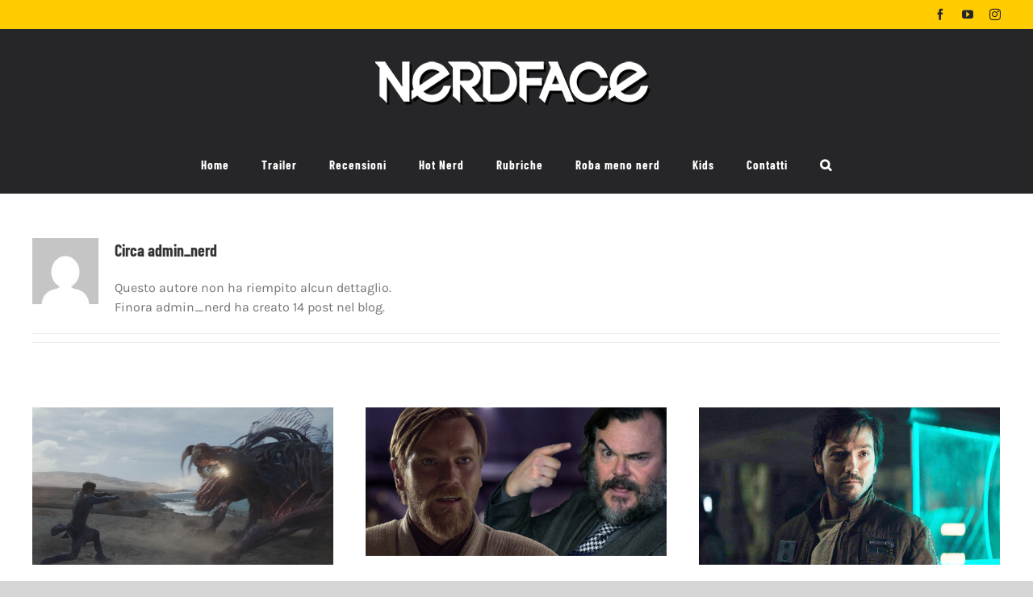

--- FILE ---
content_type: text/html; charset=UTF-8
request_url: https://www.nerdface.it/author/admin_nerd/
body_size: 16140
content:
<!DOCTYPE html>
<html class="avada-html-layout-wide avada-html-header-position-top avada-html-is-archive" lang="it-IT">
<head>
	<meta http-equiv="X-UA-Compatible" content="IE=edge" />
	<meta http-equiv="Content-Type" content="text/html; charset=utf-8"/>
	<meta name="viewport" content="width=device-width, initial-scale=1" />
	<script data-cookieconsent="ignore">
	window.dataLayer = window.dataLayer || [];
	function gtag() {
		dataLayer.push(arguments);
	}
	gtag("consent", "default", {
		ad_user_data: "denied",
		ad_personalization: "denied",
		ad_storage: "denied",
		analytics_storage: "denied",
		functionality_storage: "denied",
		personalization_storage: "denied",
		security_storage: "granted",
		wait_for_update: 500,
	});
	gtag("set", "ads_data_redaction", true);
	</script>
	<script type="text/javascript">function theChampLoadEvent(e){var t=window.onload;if(typeof window.onload!="function"){window.onload=e}else{window.onload=function(){t();e()}}}</script>
		<script type="text/javascript">var theChampDefaultLang = 'it_IT', theChampCloseIconPath = 'https://www.nerdface.it/wp-content/plugins/super-socializer/images/close.png';</script>
		<script>var theChampSiteUrl = 'https://www.nerdface.it', theChampVerified = 0, theChampEmailPopup = 0, heateorSsMoreSharePopupSearchText = 'Search';</script>
			<script> var theChampFBKey = '', theChampFBLang = 'it_IT', theChampFbLikeMycred = 0, theChampSsga = 0, theChampCommentNotification = 0, theChampHeateorFcmRecentComments = 0, theChampFbIosLogin = 0; </script>
						<script type="text/javascript">var theChampFBCommentUrl = 'https://www.nerdface.it/eternals-rilasciato-finalmente-il-primo-teaser-del-film-marvel/'; var theChampFBCommentColor = 'light'; var theChampFBCommentNumPosts = ''; var theChampFBCommentWidth = '100%'; var theChampFBCommentOrderby = 'social'; var theChampCommentingTabs = "wordpress,facebook", theChampGpCommentsUrl = 'https://www.nerdface.it/eternals-rilasciato-finalmente-il-primo-teaser-del-film-marvel/', theChampDisqusShortname = '', theChampScEnabledTabs = 'wordpress,fb', theChampScLabel = 'Lascia un commento', theChampScTabLabels = {"wordpress":"Commenti (0)","fb":"Commenti di Facebook","disqus":"Disqus Comments"}, theChampGpCommentsWidth = 0, theChampCommentingId = 'respond'</script>
					<style type="text/css">
						.the_champ_button_instagram span.the_champ_svg,a.the_champ_instagram span.the_champ_svg{background:radial-gradient(circle at 30% 107%,#fdf497 0,#fdf497 5%,#fd5949 45%,#d6249f 60%,#285aeb 90%)}
					.the_champ_horizontal_sharing .the_champ_svg,.heateor_ss_standard_follow_icons_container .the_champ_svg{
					color: #fff;
				border-width: 0px;
		border-style: solid;
		border-color: transparent;
	}
		.the_champ_horizontal_sharing .theChampTCBackground{
		color:#666;
	}
		.the_champ_horizontal_sharing span.the_champ_svg:hover,.heateor_ss_standard_follow_icons_container span.the_champ_svg:hover{
				border-color: transparent;
	}
		.the_champ_vertical_sharing span.the_champ_svg,.heateor_ss_floating_follow_icons_container span.the_champ_svg{
					color: #fff;
				border-width: 0px;
		border-style: solid;
		border-color: transparent;
	}
		.the_champ_vertical_sharing .theChampTCBackground{
		color:#666;
	}
		.the_champ_vertical_sharing span.the_champ_svg:hover,.heateor_ss_floating_follow_icons_container span.the_champ_svg:hover{
						border-color: transparent;
		}
	@media screen and (max-width:783px){.the_champ_vertical_sharing{display:none!important}}div.heateor_ss_mobile_footer{display:none;}@media screen and (max-width:783px){div.the_champ_bottom_sharing div.the_champ_sharing_ul .theChampTCBackground{width:100%!important;background-color:white}div.the_champ_bottom_sharing{width:100%!important;left:0!important;}div.the_champ_bottom_sharing a{width:11.111111111111% !important;margin:0!important;padding:0!important;}div.the_champ_bottom_sharing .the_champ_svg{width:100%!important;}div.the_champ_bottom_sharing div.theChampTotalShareCount{font-size:.7em!important;line-height:28px!important}div.the_champ_bottom_sharing div.theChampTotalShareText{font-size:.5em!important;line-height:0px!important}div.heateor_ss_mobile_footer{display:block;height:40px;}.the_champ_bottom_sharing{padding:0!important;display:block!important;width: auto!important;bottom:-2px!important;top: auto!important;}.the_champ_bottom_sharing .the_champ_square_count{line-height: inherit;}.the_champ_bottom_sharing .theChampSharingArrow{display:none;}.the_champ_bottom_sharing .theChampTCBackground{margin-right: 1.1em !important}}</style>
	<meta name='robots' content='index, follow, max-image-preview:large, max-snippet:-1, max-video-preview:-1' />

	<!-- This site is optimized with the Yoast SEO plugin v23.1 - https://yoast.com/wordpress/plugins/seo/ -->
	<title>admin_nerd, Autore presso Nerdface.it</title>
	<link rel="canonical" href="https://www.nerdface.it/author/admin_nerd/" />
	<link rel="next" href="https://www.nerdface.it/author/admin_nerd/page/2/" />
	<meta property="og:locale" content="it_IT" />
	<meta property="og:type" content="profile" />
	<meta property="og:title" content="admin_nerd, Autore presso Nerdface.it" />
	<meta property="og:url" content="https://www.nerdface.it/author/admin_nerd/" />
	<meta property="og:site_name" content="Nerdface.it" />
	<meta property="og:image" content="https://secure.gravatar.com/avatar/484e34a479351181ca4df1e2566efc28?s=500&d=mm&r=g" />
	<meta name="twitter:card" content="summary_large_image" />
	<script type="application/ld+json" class="yoast-schema-graph">{"@context":"https://schema.org","@graph":[{"@type":"ProfilePage","@id":"https://www.nerdface.it/author/admin_nerd/","url":"https://www.nerdface.it/author/admin_nerd/","name":"admin_nerd, Autore presso Nerdface.it","isPartOf":{"@id":"https://www.nerdface.it/#website"},"primaryImageOfPage":{"@id":"https://www.nerdface.it/author/admin_nerd/#primaryimage"},"image":{"@id":"https://www.nerdface.it/author/admin_nerd/#primaryimage"},"thumbnailUrl":"https://www.nerdface.it/wp-content/uploads/2021/05/eternals-rilasciato-finalmente-il-primo-teaser-del-film-marvel.jpg","breadcrumb":{"@id":"https://www.nerdface.it/author/admin_nerd/#breadcrumb"},"inLanguage":"it-IT","potentialAction":[{"@type":"ReadAction","target":["https://www.nerdface.it/author/admin_nerd/"]}]},{"@type":"ImageObject","inLanguage":"it-IT","@id":"https://www.nerdface.it/author/admin_nerd/#primaryimage","url":"https://www.nerdface.it/wp-content/uploads/2021/05/eternals-rilasciato-finalmente-il-primo-teaser-del-film-marvel.jpg","contentUrl":"https://www.nerdface.it/wp-content/uploads/2021/05/eternals-rilasciato-finalmente-il-primo-teaser-del-film-marvel.jpg","width":1200,"height":630,"caption":"un eternals combatte un mostro nel trailer del film - nerdface"},{"@type":"BreadcrumbList","@id":"https://www.nerdface.it/author/admin_nerd/#breadcrumb","itemListElement":[{"@type":"ListItem","position":1,"name":"Home","item":"https://www.nerdface.it/"},{"@type":"ListItem","position":2,"name":"Archivi per admin_nerd"}]},{"@type":"WebSite","@id":"https://www.nerdface.it/#website","url":"https://www.nerdface.it/","name":"Nerdface.it","description":"News, recensioni e approfondimenti di film, serie TV, videogiochi, fumetti, libri e giochi da tavolo","potentialAction":[{"@type":"SearchAction","target":{"@type":"EntryPoint","urlTemplate":"https://www.nerdface.it/?s={search_term_string}"},"query-input":"required name=search_term_string"}],"inLanguage":"it-IT"},{"@type":"Person","@id":"https://www.nerdface.it/#/schema/person/555327d96eb2d5459dcc28b888605694","name":"admin_nerd","image":{"@type":"ImageObject","inLanguage":"it-IT","@id":"https://www.nerdface.it/#/schema/person/image/ae3f1a1db76e34d9a4d0b713601ee423","url":"https://secure.gravatar.com/avatar/484e34a479351181ca4df1e2566efc28?s=96&d=mm&r=g","contentUrl":"https://secure.gravatar.com/avatar/484e34a479351181ca4df1e2566efc28?s=96&d=mm&r=g","caption":"admin_nerd"},"sameAs":["http://172.104.136.64"],"mainEntityOfPage":{"@id":"https://www.nerdface.it/author/admin_nerd/"}}]}</script>
	<!-- / Yoast SEO plugin. -->


<link rel='dns-prefetch' href='//cdn.iubenda.com' />
<link rel='dns-prefetch' href='//cdn.pushloop.io' />
<link rel="alternate" type="application/rss+xml" title="Nerdface.it &raquo; Feed" href="https://www.nerdface.it/feed/" />
<link rel="alternate" type="application/rss+xml" title="Nerdface.it &raquo; Feed dei commenti" href="https://www.nerdface.it/comments/feed/" />
					<link rel="shortcut icon" href="https://www.nerdface.it/wp-content/uploads/2021/07/favicon.png" type="image/x-icon" />
		
					<!-- Apple Touch Icon -->
			<link rel="apple-touch-icon" sizes="180x180" href="https://www.nerdface.it/wp-content/uploads/2021/07/favicon.png">
		
					<!-- Android Icon -->
			<link rel="icon" sizes="192x192" href="https://www.nerdface.it/wp-content/uploads/2021/07/favicon.png">
		
					<!-- MS Edge Icon -->
			<meta name="msapplication-TileImage" content="https://www.nerdface.it/wp-content/uploads/2021/07/favicon.png">
				<link rel="alternate" type="application/rss+xml" title="Nerdface.it &raquo; Articoli per il feed admin_nerd" href="https://www.nerdface.it/author/admin_nerd/feed/" />
<script type="text/javascript">
/* <![CDATA[ */
window._wpemojiSettings = {"baseUrl":"https:\/\/s.w.org\/images\/core\/emoji\/15.0.3\/72x72\/","ext":".png","svgUrl":"https:\/\/s.w.org\/images\/core\/emoji\/15.0.3\/svg\/","svgExt":".svg","source":{"concatemoji":"https:\/\/www.nerdface.it\/wp-includes\/js\/wp-emoji-release.min.js?ver=6.6.4"}};
/*! This file is auto-generated */
!function(i,n){var o,s,e;function c(e){try{var t={supportTests:e,timestamp:(new Date).valueOf()};sessionStorage.setItem(o,JSON.stringify(t))}catch(e){}}function p(e,t,n){e.clearRect(0,0,e.canvas.width,e.canvas.height),e.fillText(t,0,0);var t=new Uint32Array(e.getImageData(0,0,e.canvas.width,e.canvas.height).data),r=(e.clearRect(0,0,e.canvas.width,e.canvas.height),e.fillText(n,0,0),new Uint32Array(e.getImageData(0,0,e.canvas.width,e.canvas.height).data));return t.every(function(e,t){return e===r[t]})}function u(e,t,n){switch(t){case"flag":return n(e,"\ud83c\udff3\ufe0f\u200d\u26a7\ufe0f","\ud83c\udff3\ufe0f\u200b\u26a7\ufe0f")?!1:!n(e,"\ud83c\uddfa\ud83c\uddf3","\ud83c\uddfa\u200b\ud83c\uddf3")&&!n(e,"\ud83c\udff4\udb40\udc67\udb40\udc62\udb40\udc65\udb40\udc6e\udb40\udc67\udb40\udc7f","\ud83c\udff4\u200b\udb40\udc67\u200b\udb40\udc62\u200b\udb40\udc65\u200b\udb40\udc6e\u200b\udb40\udc67\u200b\udb40\udc7f");case"emoji":return!n(e,"\ud83d\udc26\u200d\u2b1b","\ud83d\udc26\u200b\u2b1b")}return!1}function f(e,t,n){var r="undefined"!=typeof WorkerGlobalScope&&self instanceof WorkerGlobalScope?new OffscreenCanvas(300,150):i.createElement("canvas"),a=r.getContext("2d",{willReadFrequently:!0}),o=(a.textBaseline="top",a.font="600 32px Arial",{});return e.forEach(function(e){o[e]=t(a,e,n)}),o}function t(e){var t=i.createElement("script");t.src=e,t.defer=!0,i.head.appendChild(t)}"undefined"!=typeof Promise&&(o="wpEmojiSettingsSupports",s=["flag","emoji"],n.supports={everything:!0,everythingExceptFlag:!0},e=new Promise(function(e){i.addEventListener("DOMContentLoaded",e,{once:!0})}),new Promise(function(t){var n=function(){try{var e=JSON.parse(sessionStorage.getItem(o));if("object"==typeof e&&"number"==typeof e.timestamp&&(new Date).valueOf()<e.timestamp+604800&&"object"==typeof e.supportTests)return e.supportTests}catch(e){}return null}();if(!n){if("undefined"!=typeof Worker&&"undefined"!=typeof OffscreenCanvas&&"undefined"!=typeof URL&&URL.createObjectURL&&"undefined"!=typeof Blob)try{var e="postMessage("+f.toString()+"("+[JSON.stringify(s),u.toString(),p.toString()].join(",")+"));",r=new Blob([e],{type:"text/javascript"}),a=new Worker(URL.createObjectURL(r),{name:"wpTestEmojiSupports"});return void(a.onmessage=function(e){c(n=e.data),a.terminate(),t(n)})}catch(e){}c(n=f(s,u,p))}t(n)}).then(function(e){for(var t in e)n.supports[t]=e[t],n.supports.everything=n.supports.everything&&n.supports[t],"flag"!==t&&(n.supports.everythingExceptFlag=n.supports.everythingExceptFlag&&n.supports[t]);n.supports.everythingExceptFlag=n.supports.everythingExceptFlag&&!n.supports.flag,n.DOMReady=!1,n.readyCallback=function(){n.DOMReady=!0}}).then(function(){return e}).then(function(){var e;n.supports.everything||(n.readyCallback(),(e=n.source||{}).concatemoji?t(e.concatemoji):e.wpemoji&&e.twemoji&&(t(e.twemoji),t(e.wpemoji)))}))}((window,document),window._wpemojiSettings);
/* ]]> */
</script>
<link rel='stylesheet' id='collapscatlist_css-css' href='https://www.nerdface.it/wp-content/plugins/collapsing-category-list/collapsing-category-list.css?ver=6.6.4' type='text/css' media='all' />
<style id='wp-emoji-styles-inline-css' type='text/css'>

	img.wp-smiley, img.emoji {
		display: inline !important;
		border: none !important;
		box-shadow: none !important;
		height: 1em !important;
		width: 1em !important;
		margin: 0 0.07em !important;
		vertical-align: -0.1em !important;
		background: none !important;
		padding: 0 !important;
	}
</style>
<style id='co-authors-plus-coauthors-style-inline-css' type='text/css'>
.wp-block-co-authors-plus-coauthors.is-layout-flow [class*=wp-block-co-authors-plus]{display:inline}

</style>
<style id='co-authors-plus-avatar-style-inline-css' type='text/css'>
.wp-block-co-authors-plus-avatar :where(img){height:auto;max-width:100%;vertical-align:bottom}.wp-block-co-authors-plus-coauthors.is-layout-flow .wp-block-co-authors-plus-avatar :where(img){vertical-align:middle}.wp-block-co-authors-plus-avatar:is(.alignleft,.alignright){display:table}.wp-block-co-authors-plus-avatar.aligncenter{display:table;margin-inline:auto}

</style>
<style id='co-authors-plus-image-style-inline-css' type='text/css'>
.wp-block-co-authors-plus-image{margin-bottom:0}.wp-block-co-authors-plus-image :where(img){height:auto;max-width:100%;vertical-align:bottom}.wp-block-co-authors-plus-coauthors.is-layout-flow .wp-block-co-authors-plus-image :where(img){vertical-align:middle}.wp-block-co-authors-plus-image:is(.alignfull,.alignwide) :where(img){width:100%}.wp-block-co-authors-plus-image:is(.alignleft,.alignright){display:table}.wp-block-co-authors-plus-image.aligncenter{display:table;margin-inline:auto}

</style>
<link rel='stylesheet' id='quotescollection-block-quotes-css' href='https://www.nerdface.it/wp-content/plugins/quotes-collection/blocks/quotes/style.css?ver=1721813366' type='text/css' media='all' />
<link rel='stylesheet' id='quotescollection-block-random-quote-css' href='https://www.nerdface.it/wp-content/plugins/quotes-collection/blocks/random-quote/style.css?ver=1721813366' type='text/css' media='all' />
<link rel='stylesheet' id='bbspoiler-css' href='https://www.nerdface.it/wp-content/plugins/bbspoiler/inc/bbspoiler.css?ver=6.6.4' type='text/css' media='all' />
<link rel='stylesheet' id='wpg-main-style-css' href='https://www.nerdface.it/wp-content/plugins/wp_glossary/assets/css/style.css?ver=6.6.4' type='text/css' media='all' />
<link rel='stylesheet' id='wpg-tooltipster-style-css' href='https://www.nerdface.it/wp-content/plugins/wp_glossary/assets/css/tooltipster/tooltipster.css?ver=6.6.4' type='text/css' media='all' />
<link rel='stylesheet' id='wpg-tooltipster-shadow-style-css' href='https://www.nerdface.it/wp-content/plugins/wp_glossary/assets/css/tooltipster/themes/tooltipster-shadow.css?ver=6.6.4' type='text/css' media='all' />
<link rel='stylesheet' id='quotescollection-css' href='https://www.nerdface.it/wp-content/plugins/quotes-collection/css/quotes-collection.css?ver=2.5.2' type='text/css' media='all' />
<link rel='stylesheet' id='wp-mcm-styles-css' href='https://www.nerdface.it/wp-content/plugins/wp-media-category-management/css/wp-mcm-styles.css?ver=2.3.2.1' type='text/css' media='all' />
<link rel='stylesheet' id='the_champ_frontend_css-css' href='https://www.nerdface.it/wp-content/plugins/super-socializer/css/front.css?ver=7.14.5' type='text/css' media='all' />
<link rel='stylesheet' id='child-style-css' href='https://www.nerdface.it/wp-content/themes/Avada-Child-Theme/style.css?ver=6.6.4' type='text/css' media='all' />
<link rel='stylesheet' id='fusion-dynamic-css-css' href='https://www.nerdface.it/wp-content/uploads/fusion-styles/5869c16ab0e21dae7a56d2c544781e82.min.css?ver=3.11.9' type='text/css' media='all' />
<script type="text/javascript" src="https://www.nerdface.it/wp-includes/js/jquery/jquery.min.js?ver=3.7.1" id="jquery-core-js"></script>
<script type="text/javascript" src="https://www.nerdface.it/wp-includes/js/jquery/jquery-migrate.min.js?ver=3.4.1" id="jquery-migrate-js"></script>
<script type="text/javascript" src="https://www.nerdface.it/wp-content/plugins/collapsing-category-list/js/dropdown.js?ver=6.6.4" id="the_js-js"></script>

<script  type="text/javascript" class=" _iub_cs_skip" type="text/javascript" id="iubenda-head-inline-scripts-0">
/* <![CDATA[ */

var _iub = _iub || [];
_iub.csConfiguration = {"countryDetection":true,"consentOnContinuedBrowsing":false,"whitelabel":false,"lang":"it","siteId":2298672,"cookiePolicyId":77686065, "banner":{ "brandBackgroundColor":"#ffcc00","acceptButtonDisplay":true,"customizeButtonDisplay":true,"acceptButtonColor":"#ffcc00","acceptButtonCaptionColor":"#262825","customizeButtonColor":"#252628","customizeButtonCaptionColor":"#ffcc00","position":"bottom","textColor":"#ffcc00","backgroundOverlay":true }};
/* ]]> */
</script>
<script  type="text/javascript" charset="UTF-8" async="" class=" _iub_cs_skip" type="text/javascript" src="//cdn.iubenda.com/cs/iubenda_cs.js?ver=3.10.6" id="iubenda-head-scripts-0-js"></script>
<script type="text/javascript" id="bbspoiler-js-extra">
/* <![CDATA[ */
var title = {"unfolded":"Espandi","folded":"Riduci"};
/* ]]> */
</script>
<script type="text/javascript" src="https://www.nerdface.it/wp-content/plugins/bbspoiler/inc/bbspoiler.js?ver=6.6.4" id="bbspoiler-js"></script>
<script type="text/javascript" src="https://cdn.pushloop.io/code/sdk/?code=nerdfaceit&amp;site_id=223&amp;tpl=tpl_0&amp;script_prefix=https%3A%2F%2Fcdn.pushloop.io&amp;swLocalPath=https%3A%2F%2Fwww.nerdface.it%2Fwp-content%2Fplugins%2Fpushloop%2Fjs%2Fpushloop_sw.js&amp;type=wordpress&amp;ver=1.4.0" id="pushloop-sdk-js"></script>
<script type="text/javascript" src="https://www.nerdface.it/wp-content/plugins/wp_glossary/assets/js/mixitup.min.js?ver=6.6.4" id="wpg-mixitup-script-js"></script>
<script type="text/javascript" src="https://www.nerdface.it/wp-content/plugins/wp_glossary/assets/js/jquery.tooltipster.min.js?ver=6.6.4" id="wpg-tooltipster-script-js"></script>
<script type="text/javascript" id="wpg-main-script-js-extra">
/* <![CDATA[ */
var wpg = {"animation":"1","is_tooltip":"1","tooltip_theme":"shadow","tooltip_animation":"fade","tooltip_position":"top","tooltip_is_arrow":"1","tooltip_min_width":"250","tooltip_max_width":"500","tooltip_speed":"350","tooltip_delay":"200","tooltip_is_touch_devices":"1"};
/* ]]> */
</script>
<script type="text/javascript" src="https://www.nerdface.it/wp-content/plugins/wp_glossary/assets/js/scripts.js?ver=6.6.4" id="wpg-main-script-js"></script>
<script type="text/javascript" id="quotescollection-js-extra">
/* <![CDATA[ */
var quotescollectionAjax = {"ajaxUrl":"https:\/\/www.nerdface.it\/wp-admin\/admin-ajax.php","nonce":"a714fbe396","nextQuote":"Next quote \u00bb","loading":"Loading...","error":"Error getting quote","autoRefreshMax":"20","autoRefreshCount":"0"};
/* ]]> */
</script>
<script type="text/javascript" src="https://www.nerdface.it/wp-content/plugins/quotes-collection/js/quotes-collection.js?ver=2.5.2" id="quotescollection-js"></script>
<link rel="https://api.w.org/" href="https://www.nerdface.it/wp-json/" /><link rel="alternate" title="JSON" type="application/json" href="https://www.nerdface.it/wp-json/wp/v2/users/1" /><link rel="EditURI" type="application/rsd+xml" title="RSD" href="https://www.nerdface.it/xmlrpc.php?rsd" />
<meta name="generator" content="WordPress 6.6.4" />

		<!-- GA Google Analytics @ https://m0n.co/ga -->
		<script async src="https://www.googletagmanager.com/gtag/js?id=G-MK246Q6QZH"></script>
		<script>
			window.dataLayer = window.dataLayer || [];
			function gtag(){dataLayer.push(arguments);}
			gtag('js', new Date());
			gtag('config', 'G-MK246Q6QZH');
		</script>

	<style type="text/css">
				.wpg-list-filter a {
					;
					font-size:18px;
				}
			
				.wpg-list-block h3 {
					background-color:#f4f4f4;
					color:#262528;
					font-size:20px;
				}
			
				.wpg-list-item a {
					;
					font-size:18px;
				}
			
				.wpg-list-item a:hover, .wpg-list-item a:focus, .wpg-list-item a:active  {
					color:#ffcc00;
				}
			</style><style type="text/css" id="css-fb-visibility">@media screen and (max-width: 640px){.fusion-no-small-visibility{display:none !important;}body .sm-text-align-center{text-align:center !important;}body .sm-text-align-left{text-align:left !important;}body .sm-text-align-right{text-align:right !important;}body .sm-flex-align-center{justify-content:center !important;}body .sm-flex-align-flex-start{justify-content:flex-start !important;}body .sm-flex-align-flex-end{justify-content:flex-end !important;}body .sm-mx-auto{margin-left:auto !important;margin-right:auto !important;}body .sm-ml-auto{margin-left:auto !important;}body .sm-mr-auto{margin-right:auto !important;}body .fusion-absolute-position-small{position:absolute;top:auto;width:100%;}.awb-sticky.awb-sticky-small{ position: sticky; top: var(--awb-sticky-offset,0); }}@media screen and (min-width: 641px) and (max-width: 1024px){.fusion-no-medium-visibility{display:none !important;}body .md-text-align-center{text-align:center !important;}body .md-text-align-left{text-align:left !important;}body .md-text-align-right{text-align:right !important;}body .md-flex-align-center{justify-content:center !important;}body .md-flex-align-flex-start{justify-content:flex-start !important;}body .md-flex-align-flex-end{justify-content:flex-end !important;}body .md-mx-auto{margin-left:auto !important;margin-right:auto !important;}body .md-ml-auto{margin-left:auto !important;}body .md-mr-auto{margin-right:auto !important;}body .fusion-absolute-position-medium{position:absolute;top:auto;width:100%;}.awb-sticky.awb-sticky-medium{ position: sticky; top: var(--awb-sticky-offset,0); }}@media screen and (min-width: 1025px){.fusion-no-large-visibility{display:none !important;}body .lg-text-align-center{text-align:center !important;}body .lg-text-align-left{text-align:left !important;}body .lg-text-align-right{text-align:right !important;}body .lg-flex-align-center{justify-content:center !important;}body .lg-flex-align-flex-start{justify-content:flex-start !important;}body .lg-flex-align-flex-end{justify-content:flex-end !important;}body .lg-mx-auto{margin-left:auto !important;margin-right:auto !important;}body .lg-ml-auto{margin-left:auto !important;}body .lg-mr-auto{margin-right:auto !important;}body .fusion-absolute-position-large{position:absolute;top:auto;width:100%;}.awb-sticky.awb-sticky-large{ position: sticky; top: var(--awb-sticky-offset,0); }}</style><noscript><style>.lazyload[data-src]{display:none !important;}</style></noscript><style>.lazyload{background-image:none !important;}.lazyload:before{background-image:none !important;}</style>		<style type="text/css" id="wp-custom-css">
			/* Fix stile box autore riordinato su mobile/tablet */
@media only screen and (max-width: 1024px) {
    /* Rimuovi TUTTI i margini e spacing */
    .single-post .fusion-builder-column-3 {
        width: 100% !important;
        margin: 0 0 50px 0 !important;
        padding: 0 !important;
        --awb-spacing-right-small: 0 !important;
        --awb-spacing-left-small: 0 !important;
        --awb-spacing-right-medium: 0 !important;
        --awb-spacing-left-medium: 0 !important;
    }
    
    /* Mantieni padding interno al wrapper */
    .single-post .fusion-builder-column-3 .fusion-column-wrapper {
        padding: 2em !important;
    }
    
    /* Font citazione 18px per tablet */
    .single-post .fusion-builder-column-3 .fusion-text-1 {
        font-size: 20px !important;
    }
}

/* Font citazione 12px per mobile */
@media only screen and (max-width: 640px) {
    .single-post .fusion-builder-column-3 .fusion-text-1 {
        font-size: 16px !important;
    }
}



/* Fix video YouTube responsive - DEFINITIVO */

/* Per i video con classe video-shortcode (quelli attuali) */
.video-shortcode {
    position: relative !important;
    padding-bottom: 56.25% !important; /* 16:9 */
    padding-top: 0 !important; /* CAMBIATO DA 25px A 0 */
    height: 0 !important;
    overflow: hidden !important; /* AGGIUNTO */
    margin-bottom: 20px !important;
    background: #000 !important;
}

.video-shortcode iframe {
    position: absolute !important;
    top: 0 !important;
    left: 0 !important;
    width: 100% !important;
    height: 100% !important;
    border: 0 !important;
    opacity: 1 !important;
    visibility: visible !important;
}

/* Per i video wrappati dal nostro script */
.video-responsive-wrapper {
    position: relative !important;
    width: 100% !important;
    padding-bottom: 56.25% !important;
    padding-top: 0 !important;
    height: 0 !important;
    overflow: hidden !important;
    margin: 0 0 20px 0 !important;
}

.video-responsive-wrapper iframe {
    position: absolute !important;
    top: 0 !important;
    left: 0 !important;
    width: 100% !important;
    height: 100% !important;
    border: 0 !important;
}

/* Forza visibilità iframe YouTube ovunque */
iframe[src*="youtube"],
iframe[data-src*="youtube"] {
    opacity: 1 !important;
    visibility: visible !important;
}



/* levo sfondo alle icone */

.fusion-checklist .circle-yes, ul.fusion-checklist .circle-yes {
	background-color: transparent !important;
}



/* Giustifico testo articoli correlati */

.yarpp-thumbnails-horizontal .yarpp-thumbnail-title {
	text-align: justify !important;
}



/* sistemo padding pagina kids */

body.category-07-kids .fusion-post-content-wrapper {
	    padding: 30px 25px 20px 0px !important;
}



/* Nasconod categorie in eccesso in sidebar nerd origins */

#categories-6 li.cat-item-257,
#categories-6 li.cat-item-258,
#categories-6 li.cat-item-259,
#categories-6 li.cat-item-261,
#categories-6 li.cat-item-198, #categories-6 li.cat-item-107, #categories-6 li.cat-item-115, #categories-6 li.cat-item-128, #categories-6 li.cat-item-105, #categories-6 li.cat-item-108, #categories-6 li.cat-item-116, #categories-6 li.cat-item-109, #categories-6 li.cat-item-117, #categories-6 li.cat-item-110, #categories-6 li.cat-item-118, #categories-6 li.cat-item-114, #categories-6 li.cat-item-236, #categories-6 li.cat-item-237, #categories-6 li.cat-item-238, #categories-6 li.cat-item-239, #categories-6 li.cat-item-240, #categories-6 li.cat-item-241, #categories-6 li.cat-item-242, #categories-6 li.cat-item-243, #categories-6 li.cat-item-244, #categories-6 li.cat-item-245, #categories-6 li.cat-item-120, #categories-6 li.cat-item-139, #categories-6 li.cat-item-111, #categories-6 li.cat-item-140, #categories-6 li.cat-item-106, #categories-6 li.cat-item-124, #categories-6 li.cat-item-103, #categories-6 li.cat-item-104, #categories-6 li.cat-item-142, #categories-6 li.cat-item-119, #categories-6 li.cat-item-125, #categories-6 li.cat-item-112, #categories-6 li.cat-item-121, #categories-6 li.cat-item-123, #categories-6 li.cat-item-192, #categories-6 li.cat-item-127, #categories-6 li.cat-item-113, #categories-6 li.cat-item-141, #categories-6 li.cat-item-126,
#categories-6 li.cat-item-122 {
display: none !important;
}


/* Nasconod hot nerd specifici e template in sidebar */

.cat-item.cat-item-253,
.cat-item.cat-item-236,
.cat-item.cat-item-237,
.cat-item.cat-item-238,
.cat-item.cat-item-239,
.cat-item.cat-item-240,
.cat-item.cat-item-241,
.cat-item.cat-item-242,
.cat-item.cat-item-243,
.cat-item.cat-item-244,
.cat-item.cat-item-245,
.cat-item.cat-item-192, 
li.cat-item.cat-item-192.current-cat

{
	display: none !important;
}





li.the_champ_facebook_like {
	margin-left: -50px !important;
}


div#block-2 {
	display: none !important;
}



/* Immagini in linea*/

.immagini-in-linea {
	display: inline-block;
}


@media only screen and (max-width: 800px){
	.fusion-text.fusion-text-1.fusion-no-small-visibility {
		display: block !important;
	}
}





/* Dimensione testo articoli mobile per SEO */

.fusion-text.fusion-text-4,
.fusion-text.fusion-text-3,
.fusion-text.fusion-text-2,
.fusion-text.fusion-text-1 {
	font-size: 16px !important;
}

@media only screen and (max-width: 1024px) {
	
.fusion-text.fusion-text-4,
.fusion-text.fusion-text-3,
.fusion-text.fusion-text-2,
.fusion-text.fusion-text-1 {
	font-size: 1.3em !important;
}
	
}


.erd-youtube-responsive {
	margin-bottom: 20px;
}


.header_categorie {
	background-size: cover !important;
}



@media only screen and (max-width: 800px) {
.header_categorie {
	min-height: 35vh !important;
	background-size: cover !important;

}
	
	.header-colonna-categorie {
		align-self: flex-end !important;	}
	.header-colonna-categorie h1 {
		font-size: 30px !important;
		padding-left: 1em !important;
		padding-right: 1em !important;
		
	}
	
	.indice-titolo h2{
		font-size: 20px !important;
	}
	.indice-indice h3 {
		font-size: 16px !important;
	}
}



.fusion-page-title-bar {
	display: none;
}

/*Stile tooltip indice */
.wpg-tooltip, .tooltipstered, .wpg-tooltip-title {
	font-family: Karla !important;
}

/* Stile indice alfabetico */
	
.indice-titolo h2{
	color: #ffcc00 !important;
	}

.indice-indice a {
	font-family: Karla !important;
	font-weight: 400;
	color: #ffffff !important;
	letter-spacing: 3px !important;
}

.indice-indice a:hover {
	color: #ffcc00 !important;
}

/* Stile paginazione */

.pagination {
	margin-bottom: 1em;
}

/* Slider Home page responsive per mobile */

@media only screen and (max-width: 800px) {
	.slide-excerpt {
		width: 90% !important;
		background: rgba(0,0,0,.5) !important;
	}
	.excerpt-container h2 {
		font-size: 1em !important;
		line-height: 1.4em !important;
	}
	.excerpt-container p {
		font-size: 0.8em !important;
		line-height: 1.2em !important;
	}
	.flex-control-nav.flex-control-paging {
		display: none !important;
	}
}




/* Customizzazione articoli correlati */

.yarpp h3 {
	font-size: 2em !important;
}
.yarpp-thumbnail {
	border: none !important; 
}

.yarpp ol {
	padding-left: 0px !important;
}

a.yarpp-thumbnail.fusion-no-lightbox {
	margin-bottom: 15px;
}

@media only screen and (max-width: 1024px) {
	.yarpp h3, .yarpp ol, span.yarpp-thumbnail-title {
		text-align: center;	
	}
}

@media only screen and (max-width: 1024px){
	span.yarpp-thumbnail-title {
		font-size: 14px !important;
	}
	
}



/* Dimensione testi sidebar */

#categories-3 {
	font-size: 1.2em;
}

/* Giustifico testo riassunti */

.fusion-post-content-container {
	text-align: justify;
}


.relpost-thumb-wrapper {
	display: none;
}


.sidebarTitle {
	font-family: "Barlow Condensed";
	color: #333333;
	font-size: 24px;
	margin-top: 0px;
}
/*
.sidebarSxContainer {
	padding-right: 1em;
	border-right: 1px solid #333333;
}


.sidebarDxContainer {
	padding-left: 1em;
	border-left: 1px solid #333333;
}
*/



.image_row {
      position: relative;
      display: flex;
      flex-direction: row;
      justify-content: space-between;
	margin-bottom: 5em;
    }

    .image_row img:hover,
    .image_row img:focus {
   
    }
    
    img {
      display: block;
    }

    .image, .riepilogo-categorie img {
      position: relative;
    }

    .image::before, .riepilogo-categorie img::before {
      content: '';
      position: absolute;
      top: 0;
      left: 0;
      right: 0;
      bottom: 0;
      z-index: 1;
			pointer-events:none;
	

    }
/*)
    .image:hover,
    .image:focus {
    
    }

*/

    .image:hover::before,
    .image:focus::before, .riepilogo-categorie img:focus:before, .riepilogo-categorie img:hover::before {
     background: linear-gradient(0deg, rgba(255,204,0,1) 0%, rgba(255,0,39,0) 100%);

    }

.fusion-social-networks.fusion-social-network-icon:before:hover {
	color: #ffffff !important;
}

/* Stile box citazioni */
blockquote.quotescollection-quote {
	background-color: #1e1e20 !important;
	color:#fff !important;
}

/*Sidebar categorie homepage */
h4.widget-title.fusion-responsive-typography-calculated {
	display: none;
}

.widget.widget_categories a {
	color: #262528 !important;
}
.widget.widget_categories a:hover{
	color: #fff !important;
}
a:before:hover {
	color: #fff !important;
}
		</style>
				<script type="text/javascript">
			var doc = document.documentElement;
			doc.setAttribute( 'data-useragent', navigator.userAgent );
		</script>
		<style type="text/css" id="fusion-builder-page-css">.children { display: none; }

#content {margin-bottom: 0px;}

.img-nf-fullwidth, .img-nf-fullwidth img {
width: 100%;
}</style>
	<script type="text/javascript">
var _iub = _iub || [];
_iub.csConfiguration = {"countryDetection":true,"consentOnContinuedBrowsing":false,"whitelabel":false,"lang":"it","siteId":2298672,"cookiePolicyId":77686065, "banner":{ "brandBackgroundColor":"#ffcc00","acceptButtonDisplay":true,"customizeButtonDisplay":true,"acceptButtonColor":"#ffcc00","acceptButtonCaptionColor":"#262825","customizeButtonColor":"#252628","customizeButtonCaptionColor":"#ffcc00","position":"bottom","textColor":"#ffcc00","backgroundOverlay":true }};
</script>
<script type="text/javascript" src="//cdn.iubenda.com/cs/iubenda_cs.js" charset="UTF-8" async></script></head>

<body class="archive author author-admin_nerd author-1 fusion-image-hovers fusion-pagination-sizing fusion-button_type-flat fusion-button_span-no fusion-button_gradient-linear avada-image-rollover-circle-yes avada-image-rollover-yes avada-image-rollover-direction-fade fusion-body ltr no-tablet-sticky-header no-mobile-sticky-header no-mobile-slidingbar no-mobile-totop fusion-disable-outline fusion-sub-menu-fade mobile-logo-pos-center layout-wide-mode avada-has-boxed-modal-shadow- layout-scroll-offset-full avada-has-zero-margin-offset-top fusion-top-header menu-text-align-center mobile-menu-design-modern fusion-hide-pagination-text fusion-header-layout-v5 avada-responsive avada-footer-fx-none avada-menu-highlight-style-bottombar fusion-search-form-clean fusion-main-menu-search-dropdown fusion-avatar-square avada-dropdown-styles avada-blog-layout-grid avada-blog-archive-layout-grid avada-header-shadow-no avada-menu-icon-position-left avada-has-mainmenu-dropdown-divider avada-has-pagetitle-100-width avada-has-pagetitle-bg-full avada-has-mobile-menu-search avada-has-main-nav-search-icon avada-has-breadcrumb-mobile-hidden avada-has-titlebar-bar_and_content avada-header-border-color-full-transparent avada-has-transparent-timeline_color avada-has-pagination-width_height avada-flyout-menu-direction-fade avada-ec-views-v1" data-awb-post-id="3139">
	
<script type="text/javascript" id="bbp-swap-no-js-body-class">
	document.body.className = document.body.className.replace( 'bbp-no-js', 'bbp-js' );
</script>

	<a class="skip-link screen-reader-text" href="#content">Salta al contenuto</a>

	<div id="boxed-wrapper">
		
		<div id="wrapper" class="fusion-wrapper">
			<div id="home" style="position:relative;top:-1px;"></div>
							
					
			<header class="fusion-header-wrapper">
				<div class="fusion-header-v5 fusion-logo-alignment fusion-logo-center fusion-sticky-menu- fusion-sticky-logo-1 fusion-mobile-logo-1 fusion-sticky-menu-only fusion-header-menu-align-center fusion-mobile-menu-design-modern">
					
<div class="fusion-secondary-header">
	<div class="fusion-row">
							<div class="fusion-alignright">
				<div class="fusion-social-links-header"><div class="fusion-social-networks"><div class="fusion-social-networks-wrapper"><a  class="fusion-social-network-icon fusion-tooltip fusion-facebook awb-icon-facebook" style title="Facebook" href="https://www.facebook.com/nerdface.it/" target="_blank" rel="noreferrer"><span class="screen-reader-text">Facebook</span></a><a  class="fusion-social-network-icon fusion-tooltip fusion-youtube awb-icon-youtube" style title="YouTube" href="https://www.youtube.com/channel/UCgHqZ7ReDHNbgrg4ClmcalA" target="_blank" rel="noopener noreferrer"><span class="screen-reader-text">YouTube</span></a><a  class="fusion-social-network-icon fusion-tooltip fusion-instagram awb-icon-instagram" style title="Instagram" href="https://www.instagram.com/nerdface.it/" target="_blank" rel="noopener noreferrer"><span class="screen-reader-text">Instagram</span></a></div></div></div>			</div>
			</div>
</div>
<div class="fusion-header-sticky-height"></div>
<div class="fusion-sticky-header-wrapper"> <!-- start fusion sticky header wrapper -->
	<div class="fusion-header">
		<div class="fusion-row">
							<div class="fusion-logo" data-margin-top="31px" data-margin-bottom="31px" data-margin-left="13px" data-margin-right="0px">
			<a class="fusion-logo-link"  href="https://www.nerdface.it/" >

						<!-- standard logo -->
			<img  srcset="[data-uri]" width="363" height="63" style="max-height:63px;height:auto;" alt="Nerdface.it Logo" data-retina_logo_url="https://www.nerdface.it/wp-content/uploads/2021/03/nerdface_logo.png" class="fusion-standard-logo lazyload" data-src="https://www.nerdface.it/wp-content/uploads/2021/03/nerdface_logo.png" decoding="async" data-srcset="https://www.nerdface.it/wp-content/uploads/2021/03/nerdface_logo.png 1x, https://www.nerdface.it/wp-content/uploads/2021/03/nerdface_logo.png 2x" data-eio-rwidth="363" data-eio-rheight="63" /><noscript><img src="https://www.nerdface.it/wp-content/uploads/2021/03/nerdface_logo.png" srcset="https://www.nerdface.it/wp-content/uploads/2021/03/nerdface_logo.png 1x, https://www.nerdface.it/wp-content/uploads/2021/03/nerdface_logo.png 2x" width="363" height="63" style="max-height:63px;height:auto;" alt="Nerdface.it Logo" data-retina_logo_url="https://www.nerdface.it/wp-content/uploads/2021/03/nerdface_logo.png" class="fusion-standard-logo" data-eio="l" /></noscript>

											<!-- mobile logo -->
				<img  srcset="[data-uri]" width="363" height="63" style="max-height:63px;height:auto;" alt="Nerdface.it Logo" data-retina_logo_url="https://www.nerdface.it/wp-content/uploads/2021/03/nerdface_logo.png" class="fusion-mobile-logo lazyload" data-src="https://www.nerdface.it/wp-content/uploads/2021/03/nerdface_logo.png" decoding="async" data-srcset="https://www.nerdface.it/wp-content/uploads/2021/03/nerdface_logo.png 1x, https://www.nerdface.it/wp-content/uploads/2021/03/nerdface_logo.png 2x" data-eio-rwidth="363" data-eio-rheight="63" /><noscript><img src="https://www.nerdface.it/wp-content/uploads/2021/03/nerdface_logo.png" srcset="https://www.nerdface.it/wp-content/uploads/2021/03/nerdface_logo.png 1x, https://www.nerdface.it/wp-content/uploads/2021/03/nerdface_logo.png 2x" width="363" height="63" style="max-height:63px;height:auto;" alt="Nerdface.it Logo" data-retina_logo_url="https://www.nerdface.it/wp-content/uploads/2021/03/nerdface_logo.png" class="fusion-mobile-logo" data-eio="l" /></noscript>
			
											<!-- sticky header logo -->
				<img  srcset="[data-uri]" width="363" height="63" style="max-height:63px;height:auto;" alt="Nerdface.it Logo" data-retina_logo_url="https://www.nerdface.it/wp-content/uploads/2021/03/nerdface_logo.png" class="fusion-sticky-logo lazyload" data-src="https://www.nerdface.it/wp-content/uploads/2021/03/nerdface_logo.png" decoding="async" data-srcset="https://www.nerdface.it/wp-content/uploads/2021/03/nerdface_logo.png 1x, https://www.nerdface.it/wp-content/uploads/2021/03/nerdface_logo.png 2x" data-eio-rwidth="363" data-eio-rheight="63" /><noscript><img src="https://www.nerdface.it/wp-content/uploads/2021/03/nerdface_logo.png" srcset="https://www.nerdface.it/wp-content/uploads/2021/03/nerdface_logo.png 1x, https://www.nerdface.it/wp-content/uploads/2021/03/nerdface_logo.png 2x" width="363" height="63" style="max-height:63px;height:auto;" alt="Nerdface.it Logo" data-retina_logo_url="https://www.nerdface.it/wp-content/uploads/2021/03/nerdface_logo.png" class="fusion-sticky-logo" data-eio="l" /></noscript>
					</a>
		</div>
								<div class="fusion-mobile-menu-icons">
							<a href="#" class="fusion-icon awb-icon-bars" aria-label="Attiva/Disattiva menu mobile" aria-expanded="false"></a>
		
					<a href="#" class="fusion-icon awb-icon-search" aria-label="Toggle ricerca mobile"></a>
		
		
			</div>
			
					</div>
	</div>
	<div class="fusion-secondary-main-menu">
		<div class="fusion-row">
			<nav class="fusion-main-menu" aria-label="Menu Principale"><ul id="menu-nerdface-menu" class="fusion-menu"><li  id="menu-item-1034"  class="menu-item menu-item-type-custom menu-item-object-custom menu-item-1034"  data-item-id="1034"><a  href="https://nerdface.it/" class="fusion-bottombar-highlight"><span class="menu-text">Home</span></a></li><li  id="menu-item-2375"  class="menu-item menu-item-type-taxonomy menu-item-object-category menu-item-2375"  data-item-id="2375"><a  href="https://www.nerdface.it/category/01-trailer/" class="fusion-bottombar-highlight"><span class="menu-text">Trailer</span></a></li><li  id="menu-item-6637"  class="menu-item menu-item-type-taxonomy menu-item-object-category menu-item-has-children menu-item-6637 fusion-dropdown-menu"  data-item-id="6637"><a  href="https://www.nerdface.it/category/02-recensioni/" class="fusion-bottombar-highlight"><span class="menu-text">Recensioni</span></a><ul class="sub-menu"><li  id="menu-item-29049"  class="menu-item menu-item-type-taxonomy menu-item-object-category menu-item-29049 fusion-dropdown-submenu" ><a  href="https://www.nerdface.it/category/02-recensioni/recensioni-animazione/" class="fusion-bottombar-highlight"><span>Animazione</span></a></li><li  id="menu-item-2377"  class="menu-item menu-item-type-taxonomy menu-item-object-category menu-item-2377 fusion-dropdown-submenu" ><a  href="https://www.nerdface.it/category/02-recensioni/film/" class="fusion-bottombar-highlight"><span>Film</span></a></li><li  id="menu-item-2380"  class="menu-item menu-item-type-taxonomy menu-item-object-category menu-item-2380 fusion-dropdown-submenu" ><a  href="https://www.nerdface.it/category/02-recensioni/fumetti/" class="fusion-bottombar-highlight"><span>Fumetti</span></a></li><li  id="menu-item-2381"  class="menu-item menu-item-type-taxonomy menu-item-object-category menu-item-2381 fusion-dropdown-submenu" ><a  href="https://www.nerdface.it/category/02-recensioni/giochi-da-tavolo/" class="fusion-bottombar-highlight"><span>Giochi da tavolo</span></a></li><li  id="menu-item-2382"  class="menu-item menu-item-type-taxonomy menu-item-object-category menu-item-2382 fusion-dropdown-submenu" ><a  href="https://www.nerdface.it/category/02-recensioni/home-video/" class="fusion-bottombar-highlight"><span>Home Video</span></a></li><li  id="menu-item-2383"  class="menu-item menu-item-type-taxonomy menu-item-object-category menu-item-2383 fusion-dropdown-submenu" ><a  href="https://www.nerdface.it/category/02-recensioni/libri/" class="fusion-bottombar-highlight"><span>Libri</span></a></li><li  id="menu-item-2384"  class="menu-item menu-item-type-taxonomy menu-item-object-category menu-item-2384 fusion-dropdown-submenu" ><a  href="https://www.nerdface.it/category/02-recensioni/serie-tv/" class="fusion-bottombar-highlight"><span>Serie TV</span></a></li><li  id="menu-item-2385"  class="menu-item menu-item-type-taxonomy menu-item-object-category menu-item-2385 fusion-dropdown-submenu" ><a  href="https://www.nerdface.it/category/02-recensioni/videogiochi/" class="fusion-bottombar-highlight"><span>Videogiochi</span></a></li></ul></li><li  id="menu-item-6657"  class="menu-item menu-item-type-taxonomy menu-item-object-category menu-item-has-children menu-item-6657 fusion-dropdown-menu"  data-item-id="6657"><a  href="https://www.nerdface.it/category/03-hot-nerd/" class="fusion-bottombar-highlight"><span class="menu-text">Hot Nerd</span></a><ul class="sub-menu"><li  id="menu-item-4071"  class="menu-item menu-item-type-taxonomy menu-item-object-category menu-item-4071 fusion-dropdown-submenu" ><a  href="https://www.nerdface.it/category/03-hot-nerd/anime/" class="fusion-bottombar-highlight"><span>Anime</span></a></li><li  id="menu-item-2365"  class="menu-item menu-item-type-taxonomy menu-item-object-category menu-item-2365 fusion-dropdown-submenu" ><a  href="https://www.nerdface.it/category/03-hot-nerd/disney/" class="fusion-bottombar-highlight"><span>Disney</span></a></li><li  id="menu-item-28995"  class="menu-item menu-item-type-taxonomy menu-item-object-category menu-item-28995 fusion-dropdown-submenu" ><a  href="https://www.nerdface.it/category/03-hot-nerd/fantascienza/" class="fusion-bottombar-highlight"><span>Fantascienza</span></a></li><li  id="menu-item-28996"  class="menu-item menu-item-type-taxonomy menu-item-object-category menu-item-28996 fusion-dropdown-submenu" ><a  href="https://www.nerdface.it/category/03-hot-nerd/fantasy/" class="fusion-bottombar-highlight"><span>Fantasy</span></a></li><li  id="menu-item-2366"  class="menu-item menu-item-type-taxonomy menu-item-object-category menu-item-2366 fusion-dropdown-submenu" ><a  href="https://www.nerdface.it/category/03-hot-nerd/game-of-thrones/" class="fusion-bottombar-highlight"><span>Game of Thrones</span></a></li><li  id="menu-item-2367"  class="menu-item menu-item-type-taxonomy menu-item-object-category menu-item-2367 fusion-dropdown-submenu" ><a  href="https://www.nerdface.it/category/03-hot-nerd/harry-potter/" class="fusion-bottombar-highlight"><span>Harry Potter</span></a></li><li  id="menu-item-2368"  class="menu-item menu-item-type-taxonomy menu-item-object-category menu-item-2368 fusion-dropdown-submenu" ><a  href="https://www.nerdface.it/category/03-hot-nerd/horror/" class="fusion-bottombar-highlight"><span>Horror</span></a></li><li  id="menu-item-29067"  class="menu-item menu-item-type-taxonomy menu-item-object-category menu-item-29067 fusion-dropdown-submenu" ><a  href="https://www.nerdface.it/category/03-hot-nerd/manga/" class="fusion-bottombar-highlight"><span>Manga</span></a></li><li  id="menu-item-2369"  class="menu-item menu-item-type-taxonomy menu-item-object-category menu-item-2369 fusion-dropdown-submenu" ><a  href="https://www.nerdface.it/category/03-hot-nerd/robot/" class="fusion-bottombar-highlight"><span>Robot</span></a></li><li  id="menu-item-9889"  class="menu-item menu-item-type-taxonomy menu-item-object-category menu-item-9889 fusion-dropdown-submenu" ><a  href="https://www.nerdface.it/category/03-hot-nerd/il-signore-degli-anelli/" class="fusion-bottombar-highlight"><span>Il Signore degli Anelli</span></a></li><li  id="menu-item-2371"  class="menu-item menu-item-type-taxonomy menu-item-object-category menu-item-2371 fusion-dropdown-submenu" ><a  href="https://www.nerdface.it/category/03-hot-nerd/star-trek/" class="fusion-bottombar-highlight"><span>Star Trek</span></a></li><li  id="menu-item-2372"  class="menu-item menu-item-type-taxonomy menu-item-object-category menu-item-2372 fusion-dropdown-submenu" ><a  href="https://www.nerdface.it/category/03-hot-nerd/star-wars/" class="fusion-bottombar-highlight"><span>Star Wars</span></a></li><li  id="menu-item-2373"  class="menu-item menu-item-type-taxonomy menu-item-object-category menu-item-2373 fusion-dropdown-submenu" ><a  href="https://www.nerdface.it/category/03-hot-nerd/supereroi/" class="fusion-bottombar-highlight"><span>Supereroi</span></a></li></ul></li><li  id="menu-item-6658"  class="menu-item menu-item-type-taxonomy menu-item-object-category menu-item-has-children menu-item-6658 fusion-dropdown-menu"  data-item-id="6658"><a  href="https://www.nerdface.it/category/05-rubriche/" class="fusion-bottombar-highlight"><span class="menu-text">Rubriche</span></a><ul class="sub-menu"><li  id="menu-item-6659"  class="menu-item menu-item-type-taxonomy menu-item-object-category menu-item-6659 fusion-dropdown-submenu" ><a  href="https://www.nerdface.it/category/05-rubriche/nerd-origins/" class="fusion-bottombar-highlight"><span>Nerd Origins</span></a></li><li  id="menu-item-2387"  class="menu-item menu-item-type-taxonomy menu-item-object-category menu-item-2387 fusion-dropdown-submenu" ><a  href="https://www.nerdface.it/category/05-rubriche/dott-ssa-stranamore/" class="fusion-bottombar-highlight"><span>Dott.ssa Stranamore</span></a></li><li  id="menu-item-2389"  class="menu-item menu-item-type-taxonomy menu-item-object-category menu-item-2389 fusion-dropdown-submenu" ><a  href="https://www.nerdface.it/category/05-rubriche/weird-science/" class="fusion-bottombar-highlight"><span>Weird Science</span></a></li></ul></li><li  id="menu-item-2795"  class="menu-item menu-item-type-taxonomy menu-item-object-category menu-item-2795"  data-item-id="2795"><a  href="https://www.nerdface.it/category/06-roba-meno-nerd/" class="fusion-bottombar-highlight"><span class="menu-text">Roba meno nerd</span></a></li><li  id="menu-item-2562"  class="menu-item menu-item-type-taxonomy menu-item-object-category menu-item-2562"  data-item-id="2562"><a  href="https://www.nerdface.it/category/07-kids/" class="fusion-bottombar-highlight"><span class="menu-text">Kids</span></a></li><li  id="menu-item-2561"  class="menu-item menu-item-type-post_type menu-item-object-page menu-item-2561"  data-item-id="2561"><a  href="https://www.nerdface.it/contatti/" class="fusion-bottombar-highlight"><span class="menu-text">Contatti</span></a></li><li class="fusion-custom-menu-item fusion-main-menu-search"><a class="fusion-main-menu-icon" href="#" aria-label="Cerca" data-title="Cerca" title="Cerca" role="button" aria-expanded="false"></a><div class="fusion-custom-menu-item-contents">		<form role="search" class="searchform fusion-search-form  fusion-search-form-clean" method="get" action="https://www.nerdface.it/">
			<div class="fusion-search-form-content">

				
				<div class="fusion-search-field search-field">
					<label><span class="screen-reader-text">Cerca per:</span>
													<input type="search" value="" name="s" class="s" placeholder="Cerca..." required aria-required="true" aria-label="Cerca..."/>
											</label>
				</div>
				<div class="fusion-search-button search-button">
					<input type="submit" class="fusion-search-submit searchsubmit" aria-label="Cerca" value="&#xf002;" />
									</div>

				
			</div>


			
		</form>
		</div></li></ul></nav>
<nav class="fusion-mobile-nav-holder fusion-mobile-menu-text-align-left" aria-label="Menu Mobile Principale"></nav>

			
<div class="fusion-clearfix"></div>
<div class="fusion-mobile-menu-search">
			<form role="search" class="searchform fusion-search-form  fusion-search-form-clean" method="get" action="https://www.nerdface.it/">
			<div class="fusion-search-form-content">

				
				<div class="fusion-search-field search-field">
					<label><span class="screen-reader-text">Cerca per:</span>
													<input type="search" value="" name="s" class="s" placeholder="Cerca..." required aria-required="true" aria-label="Cerca..."/>
											</label>
				</div>
				<div class="fusion-search-button search-button">
					<input type="submit" class="fusion-search-submit searchsubmit" aria-label="Cerca" value="&#xf002;" />
									</div>

				
			</div>


			
		</form>
		</div>
		</div>
	</div>
</div> <!-- end fusion sticky header wrapper -->
				</div>
				<div class="fusion-clearfix"></div>
			</header>
								
							<div id="sliders-container" class="fusion-slider-visibility">
					</div>
				
					
							
			<section class="avada-page-titlebar-wrapper" aria-label="Barra Titolo Pagina">
	<div class="fusion-page-title-bar fusion-page-title-bar-breadcrumbs fusion-page-title-bar-center">
		<div class="fusion-page-title-row">
			<div class="fusion-page-title-wrapper">
				<div class="fusion-page-title-captions">

					
																
				</div>

				
			</div>
		</div>
	</div>
</section>

						<main id="main" class="clearfix ">
				<div class="fusion-row" style="">
<section id="content" class=" full-width" style="width: 100%;">
	<div class="fusion-author">
	<div class="fusion-author-avatar">
		<img alt=''  srcset="[data-uri]" class="avatar avatar-82 photo lazyload" height='82' width='82' decoding='async' data-src="https://secure.gravatar.com/avatar/484e34a479351181ca4df1e2566efc28?s=82&d=mm&r=g" data-srcset="https://secure.gravatar.com/avatar/484e34a479351181ca4df1e2566efc28?s=164&#038;d=mm&#038;r=g 2x" /><noscript><img alt='' src='https://secure.gravatar.com/avatar/484e34a479351181ca4df1e2566efc28?s=82&#038;d=mm&#038;r=g' srcset='https://secure.gravatar.com/avatar/484e34a479351181ca4df1e2566efc28?s=164&#038;d=mm&#038;r=g 2x' class='avatar avatar-82 photo' height='82' width='82' decoding='async' data-eio="l" /></noscript>	</div>
	<div class="fusion-author-info">
		<h3 class="fusion-author-title vcard">
			Circa <span class="fn">admin_nerd</span>								</h3>
		Questo autore non ha riempito alcun dettaglio.<br />Finora admin_nerd ha creato 14 post nel blog.	</div>

	<div style="clear:both;"></div>

	<div class="fusion-author-social clearfix">
		<div class="fusion-author-tagline">
					</div>

			</div>
</div>

	<div id="posts-container" class="fusion-blog-archive fusion-blog-layout-grid-wrapper fusion-clearfix">
	<div class="fusion-posts-container fusion-blog-layout-grid fusion-blog-layout-grid-3 isotope fusion-no-meta-info fusion-blog-equal-heights fusion-blog-pagination fusion-blog-rollover " data-pages="3">
		
		
													<article id="post-3139" class="fusion-post-grid  post fusion-clearfix post-3139 type-post status-publish format-standard has-post-thumbnail hentry category-03-hot-nerd category-supereroi category-01-trailer">
														<div class="fusion-post-wrapper">
				
				
				
									
		<div class="fusion-flexslider flexslider fusion-flexslider-loading fusion-post-slideshow">
		<ul class="slides">
																		<li><div  class="fusion-image-wrapper" aria-haspopup="true">
				<img width="1200" height="630" src="[data-uri]" class="attachment-full size-full wp-post-image lazyload" alt="un eternals combatte un mostro nel trailer del film - nerdface" decoding="async" fetchpriority="high" data-src="https://www.nerdface.it/wp-content/uploads/2021/05/eternals-rilasciato-finalmente-il-primo-teaser-del-film-marvel.jpg" data-eio-rwidth="1200" data-eio-rheight="630" /><noscript><img width="1200" height="630" src="https://www.nerdface.it/wp-content/uploads/2021/05/eternals-rilasciato-finalmente-il-primo-teaser-del-film-marvel.jpg" class="attachment-full size-full wp-post-image" alt="un eternals combatte un mostro nel trailer del film - nerdface" decoding="async" fetchpriority="high" data-eio="l" /></noscript><div class="fusion-rollover">
	<div class="fusion-rollover-content">

				
		
								
								
		
						<a class="fusion-link-wrapper" href="https://www.nerdface.it/eternals-rilasciato-finalmente-il-primo-teaser-del-film-marvel/" aria-label="Eternals: rilasciato finalmente il primo teaser del film Marvel"></a>
	</div>
</div>
</div>
</li>
																																																																														</ul>
	</div>
				
														<div class="fusion-post-content-wrapper">
				
				
				<div class="fusion-post-content post-content">
					<h2 class="entry-title fusion-post-title"><a href="https://www.nerdface.it/eternals-rilasciato-finalmente-il-primo-teaser-del-film-marvel/">Eternals: rilasciato finalmente il primo teaser del film Marvel</a></h2>
																<span class="vcard rich-snippet-hidden"><span class="fn"><a href="https://www.nerdface.it/author/admin_nerd/" title="Articoli scritti da admin_nerd" rel="author">admin_nerd</a></span></span><span class="updated rich-snippet-hidden">2022-09-02T11:17:33+02:00</span>
												
					
					<div class="fusion-post-content-container">
						<p>Le prime sequenze del film Marvel in arrivo in tutti i cinema il 13 Novembre.</p>					</div>
				</div>

				
													<span class="entry-title rich-snippet-hidden">Eternals: rilasciato finalmente il primo teaser del film Marvel</span><span class="vcard rich-snippet-hidden"><span class="fn"><a href="https://www.nerdface.it/author/admin_nerd/" title="Articoli scritti da admin_nerd" rel="author">admin_nerd</a></span></span><span class="updated rich-snippet-hidden">2022-09-02T11:17:33+02:00</span>				
									</div>
				
									</div>
							</article>

			
											<article id="post-3126" class="fusion-post-grid  post fusion-clearfix post-3126 type-post status-publish format-standard has-post-thumbnail hentry category-03-hot-nerd category-star-wars category-01-trailer">
														<div class="fusion-post-wrapper">
				
				
				
									
		<div class="fusion-flexslider flexslider fusion-flexslider-loading fusion-post-slideshow">
		<ul class="slides">
																		<li><div  class="fusion-image-wrapper" aria-haspopup="true">
				<img width="1280" height="630" src="[data-uri]" class="attachment-full size-full wp-post-image lazyload" alt="" decoding="async" data-src="https://www.nerdface.it/wp-content/uploads/2021/05/fn-JackBlackKenobi-01.jpg" data-eio-rwidth="1280" data-eio-rheight="630" /><noscript><img width="1280" height="630" src="https://www.nerdface.it/wp-content/uploads/2021/05/fn-JackBlackKenobi-01.jpg" class="attachment-full size-full wp-post-image" alt="" decoding="async" data-eio="l" /></noscript><div class="fusion-rollover">
	<div class="fusion-rollover-content">

				
		
								
								
		
						<a class="fusion-link-wrapper" href="https://www.nerdface.it/star-wars-day-jack-black-ricrea-il-meme-obi-wan-grievous-in-un-video/" aria-label="Star Wars Day: Jack Black ricrea il meme Obi-Wan/Grievous in un video"></a>
	</div>
</div>
</div>
</li>
																																																																														</ul>
	</div>
				
														<div class="fusion-post-content-wrapper">
				
				
				<div class="fusion-post-content post-content">
					<h2 class="entry-title fusion-post-title"><a href="https://www.nerdface.it/star-wars-day-jack-black-ricrea-il-meme-obi-wan-grievous-in-un-video/">Star Wars Day: Jack Black ricrea il meme Obi-Wan/Grievous in un video</a></h2>
																<span class="vcard rich-snippet-hidden"><span class="fn"><a href="https://www.nerdface.it/author/admin_nerd/" title="Articoli scritti da admin_nerd" rel="author">admin_nerd</a></span></span><span class="updated rich-snippet-hidden">2021-05-26T12:53:29+02:00</span>
												
					
					<div class="fusion-post-content-container">
						<p>Questo è un riassunto di prova da mostrare per ogni articolo.</p>					</div>
				</div>

				
													<span class="entry-title rich-snippet-hidden">Star Wars Day: Jack Black ricrea il meme Obi-Wan/Grievous in un video</span><span class="vcard rich-snippet-hidden"><span class="fn"><a href="https://www.nerdface.it/author/admin_nerd/" title="Articoli scritti da admin_nerd" rel="author">admin_nerd</a></span></span><span class="updated rich-snippet-hidden">2021-05-26T12:53:29+02:00</span>				
									</div>
				
									</div>
							</article>

			
											<article id="post-3123" class="fusion-post-grid  post fusion-clearfix post-3123 type-post status-publish format-standard has-post-thumbnail hentry category-03-hot-nerd category-star-wars category-01-trailer">
														<div class="fusion-post-wrapper">
				
				
				
									
		<div class="fusion-flexslider flexslider fusion-flexslider-loading fusion-post-slideshow">
		<ul class="slides">
																		<li><div  class="fusion-image-wrapper" aria-haspopup="true">
				<img width="1200" height="630" src="[data-uri]" class="attachment-full size-full wp-post-image lazyload" alt="" decoding="async" data-src="https://www.nerdface.it/wp-content/uploads/2021/05/fn-StarWarsAndorFotoDalSet-01.jpg" data-eio-rwidth="1200" data-eio-rheight="630" /><noscript><img width="1200" height="630" src="https://www.nerdface.it/wp-content/uploads/2021/05/fn-StarWarsAndorFotoDalSet-01.jpg" class="attachment-full size-full wp-post-image" alt="" decoding="async" data-eio="l" /></noscript><div class="fusion-rollover">
	<div class="fusion-rollover-content">

				
		
								
								
		
						<a class="fusion-link-wrapper" href="https://www.nerdface.it/star-wars-andor-le-foto-dal-set-dello-show-prequel-di-rogue-one/" aria-label="Star Wars: Andor, le foto dal set dello show prequel di Rogue One"></a>
	</div>
</div>
</div>
</li>
																																																																														</ul>
	</div>
				
														<div class="fusion-post-content-wrapper">
				
				
				<div class="fusion-post-content post-content">
					<h2 class="entry-title fusion-post-title"><a href="https://www.nerdface.it/star-wars-andor-le-foto-dal-set-dello-show-prequel-di-rogue-one/">Star Wars: Andor, le foto dal set dello show prequel di Rogue One</a></h2>
																<span class="vcard rich-snippet-hidden"><span class="fn"><a href="https://www.nerdface.it/author/admin_nerd/" title="Articoli scritti da admin_nerd" rel="author">admin_nerd</a></span></span><span class="updated rich-snippet-hidden">2021-05-26T12:52:45+02:00</span>
												
					
					<div class="fusion-post-content-container">
						<p>Questo è un riassunto di prova da mostrare per ogni articolo.</p>					</div>
				</div>

				
													<span class="entry-title rich-snippet-hidden">Star Wars: Andor, le foto dal set dello show prequel di Rogue One</span><span class="vcard rich-snippet-hidden"><span class="fn"><a href="https://www.nerdface.it/author/admin_nerd/" title="Articoli scritti da admin_nerd" rel="author">admin_nerd</a></span></span><span class="updated rich-snippet-hidden">2021-05-26T12:52:45+02:00</span>				
									</div>
				
									</div>
							</article>

			
											<article id="post-3111" class="fusion-post-grid  post fusion-clearfix post-3111 type-post status-publish format-standard has-post-thumbnail hentry category-03-hot-nerd category-star-trek category-01-trailer">
														<div class="fusion-post-wrapper">
				
				
				
									
		<div class="fusion-flexslider flexslider fusion-flexslider-loading fusion-post-slideshow">
		<ul class="slides">
																		<li><div  class="fusion-image-wrapper" aria-haspopup="true">
				<img width="1200" height="630" src="[data-uri]" class="attachment-full size-full wp-post-image lazyload" alt="" decoding="async" data-src="https://www.nerdface.it/wp-content/uploads/2021/05/fn-WilliamShatnaeAI-01.jpg" data-eio-rwidth="1200" data-eio-rheight="630" /><noscript><img width="1200" height="630" src="https://www.nerdface.it/wp-content/uploads/2021/05/fn-WilliamShatnaeAI-01.jpg" class="attachment-full size-full wp-post-image" alt="" decoding="async" data-eio="l" /></noscript><div class="fusion-rollover">
	<div class="fusion-rollover-content">

				
		
								
								
		
						<a class="fusion-link-wrapper" href="https://www.nerdface.it/william-shatner-i-ricordi-dellattore-saranno-trasferiti-allinterno-di-una-i-a/" aria-label="William Shatner: i ricordi dell’attore saranno trasferiti all’interno di una I.A."></a>
	</div>
</div>
</div>
</li>
																																																																														</ul>
	</div>
				
														<div class="fusion-post-content-wrapper">
				
				
				<div class="fusion-post-content post-content">
					<h2 class="entry-title fusion-post-title"><a href="https://www.nerdface.it/william-shatner-i-ricordi-dellattore-saranno-trasferiti-allinterno-di-una-i-a/">William Shatner: i ricordi dell’attore saranno trasferiti all’interno di una I.A.</a></h2>
																<span class="vcard rich-snippet-hidden"><span class="fn"><a href="https://www.nerdface.it/author/admin_nerd/" title="Articoli scritti da admin_nerd" rel="author">admin_nerd</a></span></span><span class="updated rich-snippet-hidden">2021-05-26T12:44:59+02:00</span>
												
					
					<div class="fusion-post-content-container">
						<p>Questo è un riassunto di prova da mostrare per ogni articolo.</p>					</div>
				</div>

				
													<span class="entry-title rich-snippet-hidden">William Shatner: i ricordi dell’attore saranno trasferiti all’interno di una I.A.</span><span class="vcard rich-snippet-hidden"><span class="fn"><a href="https://www.nerdface.it/author/admin_nerd/" title="Articoli scritti da admin_nerd" rel="author">admin_nerd</a></span></span><span class="updated rich-snippet-hidden">2021-05-26T12:44:59+02:00</span>				
									</div>
				
									</div>
							</article>

			
											<article id="post-3108" class="fusion-post-grid  post fusion-clearfix post-3108 type-post status-publish format-standard has-post-thumbnail hentry category-fantascienza category-03-hot-nerd category-star-trek">
														<div class="fusion-post-wrapper">
				
				
				
									
		<div class="fusion-flexslider flexslider fusion-flexslider-loading fusion-post-slideshow">
		<ul class="slides">
																		<li><div  class="fusion-image-wrapper" aria-haspopup="true">
				<img width="1200" height="630" src="[data-uri]" class="attachment-full size-full wp-post-image lazyload" alt="" decoding="async" data-src="https://www.nerdface.it/wp-content/uploads/2021/05/fn-StarTrekNuoviTrailer-01.jpg" data-eio-rwidth="1200" data-eio-rheight="630" /><noscript><img width="1200" height="630" src="https://www.nerdface.it/wp-content/uploads/2021/05/fn-StarTrekNuoviTrailer-01.jpg" class="attachment-full size-full wp-post-image" alt="" decoding="async" data-eio="l" /></noscript><div class="fusion-rollover">
	<div class="fusion-rollover-content">

				
		
								
								
		
						<a class="fusion-link-wrapper" href="https://www.nerdface.it/star-trek-rilasciati-i-trailer-della-seconda-stagione-di-picard-e-lower-decks/" aria-label="Star Trek: rilasciati i trailer della seconda stagione di Picard e Lower Decks"></a>
	</div>
</div>
</div>
</li>
																																																																														</ul>
	</div>
				
														<div class="fusion-post-content-wrapper">
				
				
				<div class="fusion-post-content post-content">
					<h2 class="entry-title fusion-post-title"><a href="https://www.nerdface.it/star-trek-rilasciati-i-trailer-della-seconda-stagione-di-picard-e-lower-decks/">Star Trek: rilasciati i trailer della seconda stagione di Picard e Lower Decks</a></h2>
																<span class="vcard rich-snippet-hidden"><span class="fn"><a href="https://www.nerdface.it/author/admin_nerd/" title="Articoli scritti da admin_nerd" rel="author">admin_nerd</a></span></span><span class="updated rich-snippet-hidden">2023-06-10T20:33:07+02:00</span>
												
					
					<div class="fusion-post-content-container">
						<p>Questo è un riassunto di prova da mostrare per ogni articolo.</p>					</div>
				</div>

				
													<span class="entry-title rich-snippet-hidden">Star Trek: rilasciati i trailer della seconda stagione di Picard e Lower Decks</span><span class="vcard rich-snippet-hidden"><span class="fn"><a href="https://www.nerdface.it/author/admin_nerd/" title="Articoli scritti da admin_nerd" rel="author">admin_nerd</a></span></span><span class="updated rich-snippet-hidden">2023-06-10T20:33:07+02:00</span>				
									</div>
				
									</div>
							</article>

			
											<article id="post-3087" class="fusion-post-grid  post fusion-clearfix post-3087 type-post status-publish format-standard has-post-thumbnail hentry category-03-hot-nerd category-il-signore-degli-anelli">
														<div class="fusion-post-wrapper">
				
				
				
									
		<div class="fusion-flexslider flexslider fusion-flexslider-loading fusion-post-slideshow">
		<ul class="slides">
																		<li><div  class="fusion-image-wrapper" aria-haspopup="true">
				<img width="1200" height="630" src="[data-uri]" class="attachment-full size-full wp-post-image lazyload" alt="" decoding="async" data-src="https://www.nerdface.it/wp-content/uploads/2021/05/fn-RegistaTLOTR-01.jpg" data-eio-rwidth="1200" data-eio-rheight="630" /><noscript><img width="1200" height="630" src="https://www.nerdface.it/wp-content/uploads/2021/05/fn-RegistaTLOTR-01.jpg" class="attachment-full size-full wp-post-image" alt="" decoding="async" data-eio="l" /></noscript><div class="fusion-rollover">
	<div class="fusion-rollover-content">

				
		
								
								
		
						<a class="fusion-link-wrapper" href="https://www.nerdface.it/the-lord-of-the-rings-la-regista-di-the-witcher-si-unisce-alla-serie-prime/" aria-label="The Lord of the Rings: la regista di The Witcher si unisce alla serie Prime"></a>
	</div>
</div>
</div>
</li>
																																																																														</ul>
	</div>
				
														<div class="fusion-post-content-wrapper">
				
				
				<div class="fusion-post-content post-content">
					<h2 class="entry-title fusion-post-title"><a href="https://www.nerdface.it/the-lord-of-the-rings-la-regista-di-the-witcher-si-unisce-alla-serie-prime/">The Lord of the Rings: la regista di The Witcher si unisce alla serie Prime</a></h2>
																<span class="vcard rich-snippet-hidden"><span class="fn"><a href="https://www.nerdface.it/author/admin_nerd/" title="Articoli scritti da admin_nerd" rel="author">admin_nerd</a></span></span><span class="updated rich-snippet-hidden">2021-05-26T12:33:43+02:00</span>
												
					
					<div class="fusion-post-content-container">
						<p>Questo è un riassunto di prova da mostrare per ogni articolo.</p>					</div>
				</div>

				
													<span class="entry-title rich-snippet-hidden">The Lord of the Rings: la regista di The Witcher si unisce alla serie Prime</span><span class="vcard rich-snippet-hidden"><span class="fn"><a href="https://www.nerdface.it/author/admin_nerd/" title="Articoli scritti da admin_nerd" rel="author">admin_nerd</a></span></span><span class="updated rich-snippet-hidden">2021-05-26T12:33:43+02:00</span>				
									</div>
				
									</div>
							</article>

			
		
		
	</div>

			<div class="pagination clearfix"><span class="current">1</span><a href="https://www.nerdface.it/author/admin_nerd/page/2/" class="inactive">2</a><a class="pagination-next" rel="next" href="https://www.nerdface.it/author/admin_nerd/page/2/"><span class="page-text">Prossimo</span><span class="page-next"></span></a></div><div class="fusion-clearfix"></div></div>
</section>
						
					</div>  <!-- fusion-row -->
				</main>  <!-- #main -->
				
				
								
					
		<div class="fusion-footer">
					
	<footer class="fusion-footer-widget-area fusion-widget-area">
		<div class="fusion-row">
			<div class="fusion-columns fusion-columns-4 fusion-widget-area">
				
																									<div class="fusion-column col-lg-3 col-md-3 col-sm-3">
							<section id="custom_html-22" class="widget_text fusion-footer-widget-column widget widget_custom_html" style="border-style: solid;border-color:transparent;border-width:0px;"><div class="textwidget custom-html-widget"><h3 style="font-size: 2em; color: #fff; margin-top:0px; margin-bottom: 0px;">
	CONTATTI
</h3>

<p style="color:#fff; font-family: 'Barlow Condensed'; font-weight: 600; letter-spacing: 1px;">
	Redazione: <a href="mailto:info@nerdface.it" target="_blank" rel="noopener">info@nerdface.it</a>
</p></div><div style="clear:both;"></div></section><section id="custom_html-23" class="widget_text fusion-footer-widget-column widget widget_custom_html" style="border-style: solid;border-color:transparent;border-width:0px;"><div class="textwidget custom-html-widget"><p style="color:#fff; font-family: 'Barlow Condensed'; font-weight: 400; letter-spacing: 1px; display:inline">
<a href="https://www.iubenda.com/privacy-policy/77686065" target="_blank" rel="noopener">Privacy Policy</a>
</p><p style="display: inline"> | </p>
<p style="color:#fff; font-family: 'Barlow Condensed'; font-weight: 400; letter-spacing: 1px; display: inline;">
<a href="https://www.iubenda.com/privacy-policy/77686065/cookie-policy" target="_blank" rel="noopener">Cookie Policy</a>
</p></div><div style="clear:both;"></div></section>																					</div>
																										<div class="fusion-column col-lg-3 col-md-3 col-sm-3">
							<style type="text/css" data-id="avada-vertical-menu-widget-3">#avada-vertical-menu-widget-3 > ul.menu { margin-top: -8px; }</style><section id="avada-vertical-menu-widget-3" class="fusion-footer-widget-column widget avada_vertical_menu" style="border-style: solid;border-color:transparent;border-width:0px;"><style>#fusion-vertical-menu-widget-avada-vertical-menu-widget-3-nav ul.menu li a {font-size:14px;}</style><nav id="fusion-vertical-menu-widget-avada-vertical-menu-widget-3-nav" class="fusion-vertical-menu-widget fusion-menu hover left no-border" aria-label="Secondary Navigation: "><ul id="menu-nerdface-footer1" class="menu"><li id="menu-item-2619" class="menu-item menu-item-type-post_type menu-item-object-page menu-item-home menu-item-2619"><a href="https://www.nerdface.it/"><span class="link-text"> Home</span><span class="arrow"></span></a></li><li id="menu-item-2626" class="menu-item menu-item-type-taxonomy menu-item-object-category menu-item-2626"><a href="https://www.nerdface.it/category/01-trailer/"><span class="link-text"> Trailer</span><span class="arrow"></span></a></li><li id="menu-item-2627" class="menu-item menu-item-type-taxonomy menu-item-object-category menu-item-2627"><a href="https://www.nerdface.it/category/02-recensioni/"><span class="link-text"> Recensioni</span><span class="arrow"></span></a></li><li id="menu-item-2622" class="menu-item menu-item-type-taxonomy menu-item-object-category menu-item-2622"><a href="https://www.nerdface.it/category/03-hot-nerd/"><span class="link-text"> Hot Nerd</span><span class="arrow"></span></a></li></ul></nav><div style="clear:both;"></div></section>																					</div>
																										<div class="fusion-column col-lg-3 col-md-3 col-sm-3">
							<style type="text/css" data-id="avada-vertical-menu-widget-4">#avada-vertical-menu-widget-4 > ul.menu { margin-top: -8px; }</style><section id="avada-vertical-menu-widget-4" class="fusion-footer-widget-column widget avada_vertical_menu" style="border-style: solid;border-color:transparent;border-width:0px;"><style>#fusion-vertical-menu-widget-avada-vertical-menu-widget-4-nav ul.menu li a {font-size:14px;}</style><nav id="fusion-vertical-menu-widget-avada-vertical-menu-widget-4-nav" class="fusion-vertical-menu-widget fusion-menu hover left no-border" aria-label="Secondary Navigation: "><ul id="menu-nerdface-footer2" class="menu"><li id="menu-item-2633" class="menu-item menu-item-type-taxonomy menu-item-object-category menu-item-2633"><a href="https://www.nerdface.it/category/05-rubriche/nerd-origins/"><span class="link-text"> Nerd Origins</span><span class="arrow"></span></a></li><li id="menu-item-2635" class="menu-item menu-item-type-taxonomy menu-item-object-category menu-item-2635"><a href="https://www.nerdface.it/category/05-rubriche/"><span class="link-text"> Rubriche</span><span class="arrow"></span></a></li><li id="menu-item-2632" class="menu-item menu-item-type-taxonomy menu-item-object-category menu-item-2632"><a href="https://www.nerdface.it/category/07-kids/"><span class="link-text"> Kids</span><span class="arrow"></span></a></li><li id="menu-item-2634" class="menu-item menu-item-type-taxonomy menu-item-object-category menu-item-2634"><a href="https://www.nerdface.it/category/06-roba-meno-nerd/"><span class="link-text"> Roba meno nerd</span><span class="arrow"></span></a></li></ul></nav><div style="clear:both;"></div></section>																					</div>
																										<div class="fusion-column fusion-column-last col-lg-3 col-md-3 col-sm-3">
							<style type="text/css" data-id="avada-vertical-menu-widget-5">#avada-vertical-menu-widget-5 > ul.menu { margin-top: -8px; }</style><section id="avada-vertical-menu-widget-5" class="fusion-footer-widget-column widget avada_vertical_menu" style="border-style: solid;border-color:transparent;border-width:0px;"><style>#fusion-vertical-menu-widget-avada-vertical-menu-widget-5-nav ul.menu li a {font-size:14px;}</style><nav id="fusion-vertical-menu-widget-avada-vertical-menu-widget-5-nav" class="fusion-vertical-menu-widget fusion-menu hover left no-border" aria-label="Secondary Navigation: "><ul id="menu-nerdface-footer3" class="menu"><li id="menu-item-2639" class="menu-item menu-item-type-post_type menu-item-object-page menu-item-2639"><a href="https://www.nerdface.it/contatti/"><span class="link-text"> Contatti</span><span class="arrow"></span></a></li></ul></nav><div style="clear:both;"></div></section>																					</div>
																											
				<div class="fusion-clearfix"></div>
			</div> <!-- fusion-columns -->
		</div> <!-- fusion-row -->
	</footer> <!-- fusion-footer-widget-area -->

	
	<footer id="footer" class="fusion-footer-copyright-area">
		<div class="fusion-row">
			<div class="fusion-copyright-content">

				<div class="fusion-copyright-notice">
		<div>
		© Nerdface <script>document.write(new Date().getFullYear());</script>   |   Tutti i diritti riservati   |   Designed by <a href='https://www.francescorotondographics.it' target='_blank'>Francesco Rotondo</a>	</div>
</div>

			</div> <!-- fusion-fusion-copyright-content -->
		</div> <!-- fusion-row -->
	</footer> <!-- #footer -->
		</div> <!-- fusion-footer -->

		
																</div> <!-- wrapper -->
		</div> <!-- #boxed-wrapper -->
				<a class="fusion-one-page-text-link fusion-page-load-link" tabindex="-1" href="#" aria-hidden="true">Page load link</a>

		<div class="avada-footer-scripts">
			<script type="text/javascript">var fusionNavIsCollapsed=function(e){var t,n;window.innerWidth<=e.getAttribute("data-breakpoint")?(e.classList.add("collapse-enabled"),e.classList.remove("awb-menu_desktop"),e.classList.contains("expanded")||(e.setAttribute("aria-expanded","false"),window.dispatchEvent(new Event("fusion-mobile-menu-collapsed",{bubbles:!0,cancelable:!0}))),(n=e.querySelectorAll(".menu-item-has-children.expanded")).length&&n.forEach(function(e){e.querySelector(".awb-menu__open-nav-submenu_mobile").setAttribute("aria-expanded","false")})):(null!==e.querySelector(".menu-item-has-children.expanded .awb-menu__open-nav-submenu_click")&&e.querySelector(".menu-item-has-children.expanded .awb-menu__open-nav-submenu_click").click(),e.classList.remove("collapse-enabled"),e.classList.add("awb-menu_desktop"),e.setAttribute("aria-expanded","true"),null!==e.querySelector(".awb-menu__main-ul")&&e.querySelector(".awb-menu__main-ul").removeAttribute("style")),e.classList.add("no-wrapper-transition"),clearTimeout(t),t=setTimeout(()=>{e.classList.remove("no-wrapper-transition")},400),e.classList.remove("loading")},fusionRunNavIsCollapsed=function(){var e,t=document.querySelectorAll(".awb-menu");for(e=0;e<t.length;e++)fusionNavIsCollapsed(t[e])};function avadaGetScrollBarWidth(){var e,t,n,l=document.createElement("p");return l.style.width="100%",l.style.height="200px",(e=document.createElement("div")).style.position="absolute",e.style.top="0px",e.style.left="0px",e.style.visibility="hidden",e.style.width="200px",e.style.height="150px",e.style.overflow="hidden",e.appendChild(l),document.body.appendChild(e),t=l.offsetWidth,e.style.overflow="scroll",t==(n=l.offsetWidth)&&(n=e.clientWidth),document.body.removeChild(e),jQuery("html").hasClass("awb-scroll")&&10<t-n?10:t-n}fusionRunNavIsCollapsed(),window.addEventListener("fusion-resize-horizontal",fusionRunNavIsCollapsed);</script>	<div id="fb-root"></div>
	<script type="text/javascript" id="eio-lazy-load-js-before">
/* <![CDATA[ */
var eio_lazy_vars = {"exactdn_domain":"","skip_autoscale":0,"threshold":0};
/* ]]> */
</script>
<script type="text/javascript" src="https://www.nerdface.it/wp-content/plugins/ewww-image-optimizer/includes/lazysizes.min.js?ver=770" id="eio-lazy-load-js" async="async" data-wp-strategy="async"></script>
<script type="text/javascript" src="https://www.nerdface.it/wp-content/plugins/super-socializer/js/front/social_login/general.js?ver=7.14.5" id="the_champ_ss_general_scripts-js"></script>
<script type="text/javascript" src="https://www.nerdface.it/wp-content/plugins/super-socializer/js/front/facebook/sdk.js?ver=7.14.5" id="the_champ_fb_sdk-js"></script>
<script type="text/javascript" src="https://www.nerdface.it/wp-content/plugins/super-socializer/js/front/facebook/commenting.js?ver=7.14.5" id="the_champ_fb_commenting-js"></script>
<script type="text/javascript" src="https://www.nerdface.it/wp-content/uploads/fusion-scripts/53003f54ec06707c775b5d2679d21443.min.js?ver=3.11.9" id="fusion-scripts-js"></script>
				<script type="text/javascript">
				jQuery( document ).ready( function() {
					var ajaxurl = 'https://www.nerdface.it/wp-admin/admin-ajax.php';
					if ( 0 < jQuery( '.fusion-login-nonce' ).length ) {
						jQuery.get( ajaxurl, { 'action': 'fusion_login_nonce' }, function( response ) {
							jQuery( '.fusion-login-nonce' ).html( response );
						});
					}
				});
				</script>
						</div>

			<section class="to-top-container to-top-right" aria-labelledby="awb-to-top-label">
		<a href="#" id="toTop" class="fusion-top-top-link">
			<span id="awb-to-top-label" class="screen-reader-text">Torna in cima</span>
		</a>
	</section>
		</body>
</html>
